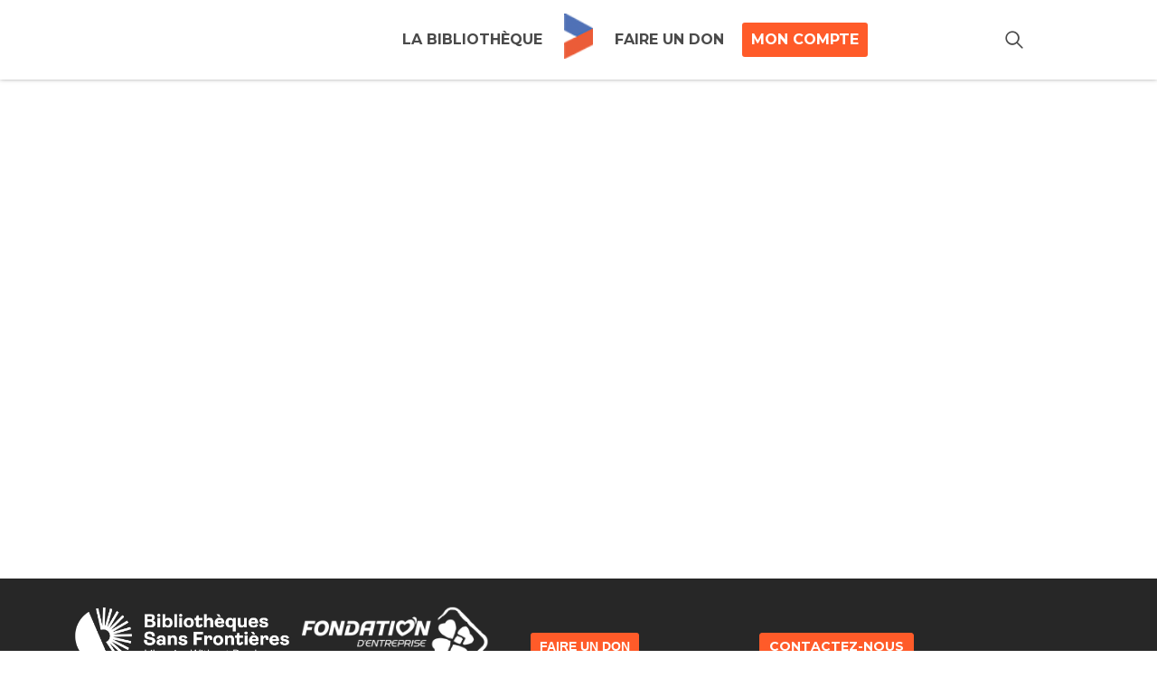

--- FILE ---
content_type: text/html; charset=UTF-8
request_url: https://voyageursdunumerique.org/author/lyhn/
body_size: 12816
content:
<!DOCTYPE html>
<html lang="fr-FR" id="html" prefix="og: https://ogp.me/ns#">
<head>

	<!-- Global site tag (gtag.js) - Google Analytics -->
	<script async src="https://www.googletagmanager.com/gtag/js?id=UA-3217879-1"></script>
	<script>
	  window.dataLayer = window.dataLayer || [];
	  function gtag(){dataLayer.push(arguments);}
	  gtag('js', new Date());

	  //gtag('config', 'UA-126631103-1');
	  gtag('config', 'UA-180565661-1');

	</script>

	<meta charset="UTF-8" />
	<meta http-equiv="X-UA-Compatible" content="IE=10">
	<meta name="viewport" content="width=device-width, initial-scale=1">
	
	<title>Caroline Fohrer - Voyageurs du numérique</title>

	<meta name="title" content="Caroline Fohrer - Voyageurs du numérique"/>
		
		<style>img:is([sizes="auto" i], [sizes^="auto," i]) { contain-intrinsic-size: 3000px 1500px }</style>
	<link rel="alternate" hreflang="fr" href="https://voyageursdunumerique.org/author/lyhn/" />
<link rel="alternate" hreflang="x-default" href="https://voyageursdunumerique.org/author/lyhn/" />

<!-- Optimisation des moteurs de recherche par Rank Math - https://rankmath.com/ -->
<meta name="robots" content="follow, noindex"/>
<meta property="og:locale" content="fr_FR" />
<meta property="og:type" content="profile" />
<meta property="og:title" content="Caroline Fohrer - Voyageurs du numérique" />
<meta property="og:url" content="https://voyageursdunumerique.org/author/lyhn/" />
<meta property="og:site_name" content="Voyageurs du numérique" />
<meta name="twitter:card" content="summary_large_image" />
<meta name="twitter:title" content="Caroline Fohrer - Voyageurs du numérique" />
<meta name="twitter:label1" content="Nom" />
<meta name="twitter:data1" content="Caroline Fohrer" />
<meta name="twitter:label2" content="Articles" />
<meta name="twitter:data2" content="1" />
<script type="application/ld+json" class="rank-math-schema">{"@context":"https://schema.org","@graph":[{"@type":"Person","@id":"https://voyageursdunumerique.org/#person","name":"Voyageurs du num\u00e9rique"},{"@type":"WebSite","@id":"https://voyageursdunumerique.org/#website","url":"https://voyageursdunumerique.org","name":"Voyageurs du num\u00e9rique","publisher":{"@id":"https://voyageursdunumerique.org/#person"},"inLanguage":"fr-FR"},{"@type":"ProfilePage","@id":"https://voyageursdunumerique.org/author/lyhn/#webpage","url":"https://voyageursdunumerique.org/author/lyhn/","name":"Caroline Fohrer - Voyageurs du num\u00e9rique","isPartOf":{"@id":"https://voyageursdunumerique.org/#website"},"inLanguage":"fr-FR"},{"@type":"Person","@id":"https://voyageursdunumerique.org/author/lyhn/","name":"Caroline Fohrer","url":"https://voyageursdunumerique.org/author/lyhn/","image":{"@type":"ImageObject","@id":"https://secure.gravatar.com/avatar/b601500a9a5247bcacb9e9806b292fca?s=96&amp;d=mm&amp;r=g","url":"https://secure.gravatar.com/avatar/b601500a9a5247bcacb9e9806b292fca?s=96&amp;d=mm&amp;r=g","caption":"Caroline Fohrer","inLanguage":"fr-FR"},"mainEntityOfPage":{"@id":"https://voyageursdunumerique.org/author/lyhn/#webpage"}}]}</script>
<!-- /Extension Rank Math WordPress SEO -->

<link rel='dns-prefetch' href='//www.googletagmanager.com' />
<style id='rank-math-toc-block-style-inline-css' type='text/css'>
.wp-block-rank-math-toc-block nav ol{counter-reset:item}.wp-block-rank-math-toc-block nav ol li{display:block}.wp-block-rank-math-toc-block nav ol li:before{content:counters(item, ".") ". ";counter-increment:item}

</style>
<style id='rank-math-rich-snippet-style-inline-css' type='text/css'>
/*!
* Plugin:  Rank Math
* URL: https://rankmath.com/wordpress/plugin/seo-suite/
* Name:  rank-math-review-snippet.css
*/@-webkit-keyframes spin{0%{-webkit-transform:rotate(0deg)}100%{-webkit-transform:rotate(-360deg)}}@keyframes spin{0%{-webkit-transform:rotate(0deg)}100%{-webkit-transform:rotate(-360deg)}}@keyframes bounce{from{-webkit-transform:translateY(0px);transform:translateY(0px)}to{-webkit-transform:translateY(-5px);transform:translateY(-5px)}}@-webkit-keyframes bounce{from{-webkit-transform:translateY(0px);transform:translateY(0px)}to{-webkit-transform:translateY(-5px);transform:translateY(-5px)}}@-webkit-keyframes loading{0%{background-size:20% 50% ,20% 50% ,20% 50%}20%{background-size:20% 20% ,20% 50% ,20% 50%}40%{background-size:20% 100%,20% 20% ,20% 50%}60%{background-size:20% 50% ,20% 100%,20% 20%}80%{background-size:20% 50% ,20% 50% ,20% 100%}100%{background-size:20% 50% ,20% 50% ,20% 50%}}@keyframes loading{0%{background-size:20% 50% ,20% 50% ,20% 50%}20%{background-size:20% 20% ,20% 50% ,20% 50%}40%{background-size:20% 100%,20% 20% ,20% 50%}60%{background-size:20% 50% ,20% 100%,20% 20%}80%{background-size:20% 50% ,20% 50% ,20% 100%}100%{background-size:20% 50% ,20% 50% ,20% 50%}}:root{--rankmath-wp-adminbar-height: 0}#rank-math-rich-snippet-wrapper{overflow:hidden}#rank-math-rich-snippet-wrapper h5.rank-math-title{display:block;font-size:18px;line-height:1.4}#rank-math-rich-snippet-wrapper .rank-math-review-image{float:right;max-width:40%;margin-left:15px}#rank-math-rich-snippet-wrapper .rank-math-review-data{margin-bottom:15px}#rank-math-rich-snippet-wrapper .rank-math-total-wrapper{width:100%;padding:0 0 20px 0;float:left;clear:both;position:relative;-webkit-box-sizing:border-box;box-sizing:border-box}#rank-math-rich-snippet-wrapper .rank-math-total-wrapper .rank-math-total{border:0;display:block;margin:0;width:auto;float:left;text-align:left;padding:0;font-size:24px;line-height:1;font-weight:700;-webkit-box-sizing:border-box;box-sizing:border-box;overflow:hidden}#rank-math-rich-snippet-wrapper .rank-math-total-wrapper .rank-math-review-star{float:left;margin-left:15px;margin-top:5px;position:relative;z-index:99;line-height:1}#rank-math-rich-snippet-wrapper .rank-math-total-wrapper .rank-math-review-star .rank-math-review-result-wrapper{display:inline-block;white-space:nowrap;position:relative;color:#e7e7e7}#rank-math-rich-snippet-wrapper .rank-math-total-wrapper .rank-math-review-star .rank-math-review-result-wrapper .rank-math-review-result{position:absolute;top:0;left:0;overflow:hidden;white-space:nowrap;color:#ffbe01}#rank-math-rich-snippet-wrapper .rank-math-total-wrapper .rank-math-review-star .rank-math-review-result-wrapper i{font-size:18px;-webkit-text-stroke-width:1px;font-style:normal;padding:0 2px;line-height:inherit}#rank-math-rich-snippet-wrapper .rank-math-total-wrapper .rank-math-review-star .rank-math-review-result-wrapper i:before{content:"\2605"}body.rtl #rank-math-rich-snippet-wrapper .rank-math-review-image{float:left;margin-left:0;margin-right:15px}body.rtl #rank-math-rich-snippet-wrapper .rank-math-total-wrapper .rank-math-total{float:right}body.rtl #rank-math-rich-snippet-wrapper .rank-math-total-wrapper .rank-math-review-star{float:right;margin-left:0;margin-right:15px}body.rtl #rank-math-rich-snippet-wrapper .rank-math-total-wrapper .rank-math-review-star .rank-math-review-result{left:auto;right:0}@media screen and (max-width: 480px){#rank-math-rich-snippet-wrapper .rank-math-review-image{display:block;max-width:100%;width:100%;text-align:center;margin-right:0}#rank-math-rich-snippet-wrapper .rank-math-review-data{clear:both}}.clear{clear:both}

</style>
<style id='classic-theme-styles-inline-css' type='text/css'>
/*! This file is auto-generated */
.wp-block-button__link{color:#fff;background-color:#32373c;border-radius:9999px;box-shadow:none;text-decoration:none;padding:calc(.667em + 2px) calc(1.333em + 2px);font-size:1.125em}.wp-block-file__button{background:#32373c;color:#fff;text-decoration:none}
</style>
<style id='global-styles-inline-css' type='text/css'>
:root{--wp--preset--aspect-ratio--square: 1;--wp--preset--aspect-ratio--4-3: 4/3;--wp--preset--aspect-ratio--3-4: 3/4;--wp--preset--aspect-ratio--3-2: 3/2;--wp--preset--aspect-ratio--2-3: 2/3;--wp--preset--aspect-ratio--16-9: 16/9;--wp--preset--aspect-ratio--9-16: 9/16;--wp--preset--color--black: #000000;--wp--preset--color--cyan-bluish-gray: #abb8c3;--wp--preset--color--white: #ffffff;--wp--preset--color--pale-pink: #f78da7;--wp--preset--color--vivid-red: #cf2e2e;--wp--preset--color--luminous-vivid-orange: #ff6900;--wp--preset--color--luminous-vivid-amber: #fcb900;--wp--preset--color--light-green-cyan: #7bdcb5;--wp--preset--color--vivid-green-cyan: #00d084;--wp--preset--color--pale-cyan-blue: #8ed1fc;--wp--preset--color--vivid-cyan-blue: #0693e3;--wp--preset--color--vivid-purple: #9b51e0;--wp--preset--gradient--vivid-cyan-blue-to-vivid-purple: linear-gradient(135deg,rgba(6,147,227,1) 0%,rgb(155,81,224) 100%);--wp--preset--gradient--light-green-cyan-to-vivid-green-cyan: linear-gradient(135deg,rgb(122,220,180) 0%,rgb(0,208,130) 100%);--wp--preset--gradient--luminous-vivid-amber-to-luminous-vivid-orange: linear-gradient(135deg,rgba(252,185,0,1) 0%,rgba(255,105,0,1) 100%);--wp--preset--gradient--luminous-vivid-orange-to-vivid-red: linear-gradient(135deg,rgba(255,105,0,1) 0%,rgb(207,46,46) 100%);--wp--preset--gradient--very-light-gray-to-cyan-bluish-gray: linear-gradient(135deg,rgb(238,238,238) 0%,rgb(169,184,195) 100%);--wp--preset--gradient--cool-to-warm-spectrum: linear-gradient(135deg,rgb(74,234,220) 0%,rgb(151,120,209) 20%,rgb(207,42,186) 40%,rgb(238,44,130) 60%,rgb(251,105,98) 80%,rgb(254,248,76) 100%);--wp--preset--gradient--blush-light-purple: linear-gradient(135deg,rgb(255,206,236) 0%,rgb(152,150,240) 100%);--wp--preset--gradient--blush-bordeaux: linear-gradient(135deg,rgb(254,205,165) 0%,rgb(254,45,45) 50%,rgb(107,0,62) 100%);--wp--preset--gradient--luminous-dusk: linear-gradient(135deg,rgb(255,203,112) 0%,rgb(199,81,192) 50%,rgb(65,88,208) 100%);--wp--preset--gradient--pale-ocean: linear-gradient(135deg,rgb(255,245,203) 0%,rgb(182,227,212) 50%,rgb(51,167,181) 100%);--wp--preset--gradient--electric-grass: linear-gradient(135deg,rgb(202,248,128) 0%,rgb(113,206,126) 100%);--wp--preset--gradient--midnight: linear-gradient(135deg,rgb(2,3,129) 0%,rgb(40,116,252) 100%);--wp--preset--font-size--small: 13px;--wp--preset--font-size--medium: 20px;--wp--preset--font-size--large: 36px;--wp--preset--font-size--x-large: 42px;--wp--preset--spacing--20: 0.44rem;--wp--preset--spacing--30: 0.67rem;--wp--preset--spacing--40: 1rem;--wp--preset--spacing--50: 1.5rem;--wp--preset--spacing--60: 2.25rem;--wp--preset--spacing--70: 3.38rem;--wp--preset--spacing--80: 5.06rem;--wp--preset--shadow--natural: 6px 6px 9px rgba(0, 0, 0, 0.2);--wp--preset--shadow--deep: 12px 12px 50px rgba(0, 0, 0, 0.4);--wp--preset--shadow--sharp: 6px 6px 0px rgba(0, 0, 0, 0.2);--wp--preset--shadow--outlined: 6px 6px 0px -3px rgba(255, 255, 255, 1), 6px 6px rgba(0, 0, 0, 1);--wp--preset--shadow--crisp: 6px 6px 0px rgba(0, 0, 0, 1);}:where(.is-layout-flex){gap: 0.5em;}:where(.is-layout-grid){gap: 0.5em;}body .is-layout-flex{display: flex;}.is-layout-flex{flex-wrap: wrap;align-items: center;}.is-layout-flex > :is(*, div){margin: 0;}body .is-layout-grid{display: grid;}.is-layout-grid > :is(*, div){margin: 0;}:where(.wp-block-columns.is-layout-flex){gap: 2em;}:where(.wp-block-columns.is-layout-grid){gap: 2em;}:where(.wp-block-post-template.is-layout-flex){gap: 1.25em;}:where(.wp-block-post-template.is-layout-grid){gap: 1.25em;}.has-black-color{color: var(--wp--preset--color--black) !important;}.has-cyan-bluish-gray-color{color: var(--wp--preset--color--cyan-bluish-gray) !important;}.has-white-color{color: var(--wp--preset--color--white) !important;}.has-pale-pink-color{color: var(--wp--preset--color--pale-pink) !important;}.has-vivid-red-color{color: var(--wp--preset--color--vivid-red) !important;}.has-luminous-vivid-orange-color{color: var(--wp--preset--color--luminous-vivid-orange) !important;}.has-luminous-vivid-amber-color{color: var(--wp--preset--color--luminous-vivid-amber) !important;}.has-light-green-cyan-color{color: var(--wp--preset--color--light-green-cyan) !important;}.has-vivid-green-cyan-color{color: var(--wp--preset--color--vivid-green-cyan) !important;}.has-pale-cyan-blue-color{color: var(--wp--preset--color--pale-cyan-blue) !important;}.has-vivid-cyan-blue-color{color: var(--wp--preset--color--vivid-cyan-blue) !important;}.has-vivid-purple-color{color: var(--wp--preset--color--vivid-purple) !important;}.has-black-background-color{background-color: var(--wp--preset--color--black) !important;}.has-cyan-bluish-gray-background-color{background-color: var(--wp--preset--color--cyan-bluish-gray) !important;}.has-white-background-color{background-color: var(--wp--preset--color--white) !important;}.has-pale-pink-background-color{background-color: var(--wp--preset--color--pale-pink) !important;}.has-vivid-red-background-color{background-color: var(--wp--preset--color--vivid-red) !important;}.has-luminous-vivid-orange-background-color{background-color: var(--wp--preset--color--luminous-vivid-orange) !important;}.has-luminous-vivid-amber-background-color{background-color: var(--wp--preset--color--luminous-vivid-amber) !important;}.has-light-green-cyan-background-color{background-color: var(--wp--preset--color--light-green-cyan) !important;}.has-vivid-green-cyan-background-color{background-color: var(--wp--preset--color--vivid-green-cyan) !important;}.has-pale-cyan-blue-background-color{background-color: var(--wp--preset--color--pale-cyan-blue) !important;}.has-vivid-cyan-blue-background-color{background-color: var(--wp--preset--color--vivid-cyan-blue) !important;}.has-vivid-purple-background-color{background-color: var(--wp--preset--color--vivid-purple) !important;}.has-black-border-color{border-color: var(--wp--preset--color--black) !important;}.has-cyan-bluish-gray-border-color{border-color: var(--wp--preset--color--cyan-bluish-gray) !important;}.has-white-border-color{border-color: var(--wp--preset--color--white) !important;}.has-pale-pink-border-color{border-color: var(--wp--preset--color--pale-pink) !important;}.has-vivid-red-border-color{border-color: var(--wp--preset--color--vivid-red) !important;}.has-luminous-vivid-orange-border-color{border-color: var(--wp--preset--color--luminous-vivid-orange) !important;}.has-luminous-vivid-amber-border-color{border-color: var(--wp--preset--color--luminous-vivid-amber) !important;}.has-light-green-cyan-border-color{border-color: var(--wp--preset--color--light-green-cyan) !important;}.has-vivid-green-cyan-border-color{border-color: var(--wp--preset--color--vivid-green-cyan) !important;}.has-pale-cyan-blue-border-color{border-color: var(--wp--preset--color--pale-cyan-blue) !important;}.has-vivid-cyan-blue-border-color{border-color: var(--wp--preset--color--vivid-cyan-blue) !important;}.has-vivid-purple-border-color{border-color: var(--wp--preset--color--vivid-purple) !important;}.has-vivid-cyan-blue-to-vivid-purple-gradient-background{background: var(--wp--preset--gradient--vivid-cyan-blue-to-vivid-purple) !important;}.has-light-green-cyan-to-vivid-green-cyan-gradient-background{background: var(--wp--preset--gradient--light-green-cyan-to-vivid-green-cyan) !important;}.has-luminous-vivid-amber-to-luminous-vivid-orange-gradient-background{background: var(--wp--preset--gradient--luminous-vivid-amber-to-luminous-vivid-orange) !important;}.has-luminous-vivid-orange-to-vivid-red-gradient-background{background: var(--wp--preset--gradient--luminous-vivid-orange-to-vivid-red) !important;}.has-very-light-gray-to-cyan-bluish-gray-gradient-background{background: var(--wp--preset--gradient--very-light-gray-to-cyan-bluish-gray) !important;}.has-cool-to-warm-spectrum-gradient-background{background: var(--wp--preset--gradient--cool-to-warm-spectrum) !important;}.has-blush-light-purple-gradient-background{background: var(--wp--preset--gradient--blush-light-purple) !important;}.has-blush-bordeaux-gradient-background{background: var(--wp--preset--gradient--blush-bordeaux) !important;}.has-luminous-dusk-gradient-background{background: var(--wp--preset--gradient--luminous-dusk) !important;}.has-pale-ocean-gradient-background{background: var(--wp--preset--gradient--pale-ocean) !important;}.has-electric-grass-gradient-background{background: var(--wp--preset--gradient--electric-grass) !important;}.has-midnight-gradient-background{background: var(--wp--preset--gradient--midnight) !important;}.has-small-font-size{font-size: var(--wp--preset--font-size--small) !important;}.has-medium-font-size{font-size: var(--wp--preset--font-size--medium) !important;}.has-large-font-size{font-size: var(--wp--preset--font-size--large) !important;}.has-x-large-font-size{font-size: var(--wp--preset--font-size--x-large) !important;}
:where(.wp-block-post-template.is-layout-flex){gap: 1.25em;}:where(.wp-block-post-template.is-layout-grid){gap: 1.25em;}
:where(.wp-block-columns.is-layout-flex){gap: 2em;}:where(.wp-block-columns.is-layout-grid){gap: 2em;}
:root :where(.wp-block-pullquote){font-size: 1.5em;line-height: 1.6;}
</style>
<link rel='stylesheet' id='spacexchimp_p010-frontend-css-css' href='https://voyageursdunumerique.org/wp-content/plugins/my-syntax-highlighter/inc/css/frontend.css' type='text/css' media='all' />
<style id='spacexchimp_p010-frontend-css-inline-css' type='text/css'>

                        .CodeMirror {
                            height: 300px !important;
                        }
                      
</style>
<link rel='stylesheet' id='wpml-legacy-dropdown-0-css' href='https://voyageursdunumerique.org/wp-content/plugins/sitepress-multilingual-cms/templates/language-switchers/legacy-dropdown/style.min.css' type='text/css' media='all' />
<link rel='stylesheet' id='arve-css' href='https://voyageursdunumerique.org/wp-content/plugins/advanced-responsive-video-embedder/build/main.css' type='text/css' media='all' />
<link rel='stylesheet' id='theme-style-css' href='https://voyageursdunumerique.org/wp-content/themes/voyageurs-du-numerique/assets/css/main.min.css' type='text/css' media='all' />
<style id='akismet-widget-style-inline-css' type='text/css'>

			.a-stats {
				--akismet-color-mid-green: #357b49;
				--akismet-color-white: #fff;
				--akismet-color-light-grey: #f6f7f7;

				max-width: 350px;
				width: auto;
			}

			.a-stats * {
				all: unset;
				box-sizing: border-box;
			}

			.a-stats strong {
				font-weight: 600;
			}

			.a-stats a.a-stats__link,
			.a-stats a.a-stats__link:visited,
			.a-stats a.a-stats__link:active {
				background: var(--akismet-color-mid-green);
				border: none;
				box-shadow: none;
				border-radius: 8px;
				color: var(--akismet-color-white);
				cursor: pointer;
				display: block;
				font-family: -apple-system, BlinkMacSystemFont, 'Segoe UI', 'Roboto', 'Oxygen-Sans', 'Ubuntu', 'Cantarell', 'Helvetica Neue', sans-serif;
				font-weight: 500;
				padding: 12px;
				text-align: center;
				text-decoration: none;
				transition: all 0.2s ease;
			}

			/* Extra specificity to deal with TwentyTwentyOne focus style */
			.widget .a-stats a.a-stats__link:focus {
				background: var(--akismet-color-mid-green);
				color: var(--akismet-color-white);
				text-decoration: none;
			}

			.a-stats a.a-stats__link:hover {
				filter: brightness(110%);
				box-shadow: 0 4px 12px rgba(0, 0, 0, 0.06), 0 0 2px rgba(0, 0, 0, 0.16);
			}

			.a-stats .count {
				color: var(--akismet-color-white);
				display: block;
				font-size: 1.5em;
				line-height: 1.4;
				padding: 0 13px;
				white-space: nowrap;
			}
		
</style>
<link rel='stylesheet' id='popup-maker-site-css' href='https://voyageursdunumerique.org/wp-content/plugins/popup-maker/assets/css/pum-site.min.css' type='text/css' media='all' />
<style id='popup-maker-site-inline-css' type='text/css'>
/* Popup Google Fonts */
@import url('//fonts.googleapis.com/css?family=Montserrat|Acme');

/* Popup Theme 25145: Fiches */
.pum-theme-25145, .pum-theme-fiches { background-color: rgba( 255, 255, 255, 1.00 ) } 
.pum-theme-25145 .pum-container, .pum-theme-fiches .pum-container { padding: 20px; border-radius: 25px; border: 1px none #000000; box-shadow: 5px 6px 12px 0px rgba( 2, 2, 2, 0.47 ); background-color: rgba( 220, 220, 220, 1.00 ) } 
.pum-theme-25145 .pum-title, .pum-theme-fiches .pum-title { color: #000000; text-align: center; text-shadow: 0px 0px 0px rgba( 2, 2, 2, 0.23 ); font-family: inherit; font-weight: 400; font-size: 28px; line-height: 36px } 
.pum-theme-25145 .pum-content, .pum-theme-fiches .pum-content { color: #000000; font-family: inherit; font-weight: 400 } 
.pum-theme-25145 .pum-content + .pum-close, .pum-theme-fiches .pum-content + .pum-close { position: absolute; height: auto; width: auto; left: auto; right: 0px; bottom: auto; top: 0px; padding: 11px; color: #ffffff; font-family: inherit; font-weight: 400; font-size: 12px; line-height: 36px; border: 1px none #ffffff; border-radius: 1px; box-shadow: 1px 1px 3px 0px rgba( 2, 2, 2, 0.23 ); text-shadow: 0px 0px 0px rgba( 0, 0, 0, 0.23 ); background-color: rgba( 255, 91, 41, 1.00 ) } 

/* Popup Theme 21981: Contenu uniquement. Pour l’utilisation avec les constructeurs de page ou l’éditeur de bloc. */
.pum-theme-21981, .pum-theme-content-only { background-color: rgba( 0, 0, 0, 0.70 ) } 
.pum-theme-21981 .pum-container, .pum-theme-content-only .pum-container { padding: 0px; border-radius: 0px; border: 1px none #000000; box-shadow: 0px 0px 0px 0px rgba( 2, 2, 2, 0.00 ) } 
.pum-theme-21981 .pum-title, .pum-theme-content-only .pum-title { color: #000000; text-align: left; text-shadow: 0px 0px 0px rgba( 2, 2, 2, 0.23 ); font-family: inherit; font-weight: 400; font-size: 32px; line-height: 36px } 
.pum-theme-21981 .pum-content, .pum-theme-content-only .pum-content { color: #8c8c8c; font-family: inherit; font-weight: 400 } 
.pum-theme-21981 .pum-content + .pum-close, .pum-theme-content-only .pum-content + .pum-close { position: absolute; height: 18px; width: 18px; left: auto; right: 7px; bottom: auto; top: 7px; padding: 0px; color: #000000; font-family: inherit; font-weight: 700; font-size: 20px; line-height: 20px; border: 1px none #ffffff; border-radius: 15px; box-shadow: 0px 0px 0px 0px rgba( 2, 2, 2, 0.00 ); text-shadow: 0px 0px 0px rgba( 0, 0, 0, 0.00 ); background-color: rgba( 255, 255, 255, 0.00 ) } 

/* Popup Theme 21982: Contenu uniquement. Pour l’utilisation avec les constructeurs de page ou l’éditeur de bloc. */
.pum-theme-21982, .pum-theme-content-only { background-color: rgba( 0, 0, 0, 0.70 ) } 
.pum-theme-21982 .pum-container, .pum-theme-content-only .pum-container { padding: 0px; border-radius: 0px; border: 1px none #000000; box-shadow: 0px 0px 0px 0px rgba( 2, 2, 2, 0.00 ) } 
.pum-theme-21982 .pum-title, .pum-theme-content-only .pum-title { color: #000000; text-align: left; text-shadow: 0px 0px 0px rgba( 2, 2, 2, 0.23 ); font-family: inherit; font-weight: 400; font-size: 32px; line-height: 36px } 
.pum-theme-21982 .pum-content, .pum-theme-content-only .pum-content { color: #8c8c8c; font-family: inherit; font-weight: 400 } 
.pum-theme-21982 .pum-content + .pum-close, .pum-theme-content-only .pum-content + .pum-close { position: absolute; height: 18px; width: 18px; left: auto; right: 7px; bottom: auto; top: 7px; padding: 0px; color: #000000; font-family: inherit; font-weight: 700; font-size: 20px; line-height: 20px; border: 1px none #ffffff; border-radius: 15px; box-shadow: 0px 0px 0px 0px rgba( 2, 2, 2, 0.00 ); text-shadow: 0px 0px 0px rgba( 0, 0, 0, 0.00 ); background-color: rgba( 255, 255, 255, 0.00 ) } 

/* Popup Theme 21483: Floating Bar - Soft Blue */
.pum-theme-21483, .pum-theme-floating-bar { background-color: rgba( 255, 255, 255, 0.00 ) } 
.pum-theme-21483 .pum-container, .pum-theme-floating-bar .pum-container { padding: 8px; border-radius: 0px; border: 1px none #000000; box-shadow: 1px 1px 3px 0px rgba( 2, 2, 2, 0.23 ); background-color: rgba( 238, 246, 252, 1.00 ) } 
.pum-theme-21483 .pum-title, .pum-theme-floating-bar .pum-title { color: #505050; text-align: left; text-shadow: 0px 0px 0px rgba( 2, 2, 2, 0.23 ); font-family: inherit; font-weight: 400; font-size: 32px; line-height: 36px } 
.pum-theme-21483 .pum-content, .pum-theme-floating-bar .pum-content { color: #505050; font-family: inherit; font-weight: 400 } 
.pum-theme-21483 .pum-content + .pum-close, .pum-theme-floating-bar .pum-content + .pum-close { position: absolute; height: 18px; width: 18px; left: auto; right: 5px; bottom: auto; top: 50%; padding: 0px; color: #505050; font-family: Sans-Serif; font-weight: 700; font-size: 15px; line-height: 18px; border: 1px solid #505050; border-radius: 15px; box-shadow: 0px 0px 0px 0px rgba( 2, 2, 2, 0.00 ); text-shadow: 0px 0px 0px rgba( 0, 0, 0, 0.00 ); background-color: rgba( 255, 255, 255, 0.00 ); transform: translate(0, -50%) } 

/* Popup Theme 124: Default Theme */
.pum-theme-124, .pum-theme-default-theme { background-color: rgba( 255, 255, 255, 1.00 ) } 
.pum-theme-124 .pum-container, .pum-theme-default-theme .pum-container { padding: 18px; border-radius: 0px; border: 1px none #000000; box-shadow: 1px 1px 3px 0px rgba( 2, 2, 2, 0.23 ); background-color: rgba( 249, 249, 249, 1.00 ) } 
.pum-theme-124 .pum-title, .pum-theme-default-theme .pum-title { color: #000000; text-align: left; text-shadow: 0px 0px 0px rgba( 2, 2, 2, 0.23 ); font-family: inherit; font-weight: inherit; font-size: 32px; font-style: normal; line-height: 36px } 
.pum-theme-124 .pum-content, .pum-theme-default-theme .pum-content { color: #8c8c8c; font-family: inherit; font-weight: inherit; font-style: normal } 
.pum-theme-124 .pum-content + .pum-close, .pum-theme-default-theme .pum-content + .pum-close { position: absolute; height: auto; width: auto; left: auto; right: 0px; bottom: auto; top: 0px; padding: 8px; color: #ffffff; font-family: inherit; font-weight: inherit; font-size: 12px; font-style: normal; line-height: 14px; border: 1px none #ffffff; border-radius: 0px; box-shadow: 0px 0px 0px 0px rgba( 2, 2, 2, 0.23 ); text-shadow: 0px 0px 0px rgba( 0, 0, 0, 0.23 ); background-color: rgba( 0, 183, 205, 1.00 ) } 

/* Popup Theme 125: Light Box */
.pum-theme-125, .pum-theme-lightbox { background-color: rgba( 0, 0, 0, 0.60 ) } 
.pum-theme-125 .pum-container, .pum-theme-lightbox .pum-container { padding: 18px; border-radius: 3px; border: 8px solid #000000; box-shadow: 0px 0px 30px 0px rgba( 2, 2, 2, 1.00 ); background-color: rgba( 255, 255, 255, 1.00 ) } 
.pum-theme-125 .pum-title, .pum-theme-lightbox .pum-title { color: #000000; text-align: left; text-shadow: 0px 0px 0px rgba( 2, 2, 2, 0.23 ); font-family: inherit; font-size: 32px; line-height: 36px } 
.pum-theme-125 .pum-content, .pum-theme-lightbox .pum-content { color: #000000; font-family: inherit } 
.pum-theme-125 .pum-content + .pum-close, .pum-theme-lightbox .pum-content + .pum-close { position: absolute; height: 30px; width: 30px; left: auto; right: -24px; bottom: auto; top: -24px; padding: 0px; color: #ffffff; font-family: inherit; font-size: 24px; line-height: 26px; border: 2px solid #ffffff; border-radius: 30px; box-shadow: 0px 0px 15px 1px rgba( 2, 2, 2, 0.75 ); text-shadow: 0px 0px 0px rgba( 0, 0, 0, 0.23 ); background-color: rgba( 0, 0, 0, 1.00 ) } 

/* Popup Theme 126: Enterprise Blue */
.pum-theme-126, .pum-theme-enterprise-blue { background-color: rgba( 0, 0, 0, 0.70 ) } 
.pum-theme-126 .pum-container, .pum-theme-enterprise-blue .pum-container { padding: 28px; border-radius: 5px; border: 1px none #000000; box-shadow: 0px 10px 25px 4px rgba( 2, 2, 2, 0.50 ); background-color: rgba( 255, 255, 255, 1.00 ) } 
.pum-theme-126 .pum-title, .pum-theme-enterprise-blue .pum-title { color: #315b7c; text-align: left; text-shadow: 0px 0px 0px rgba( 2, 2, 2, 0.23 ); font-family: inherit; font-size: 34px; line-height: 36px } 
.pum-theme-126 .pum-content, .pum-theme-enterprise-blue .pum-content { color: #2d2d2d; font-family: inherit } 
.pum-theme-126 .pum-content + .pum-close, .pum-theme-enterprise-blue .pum-content + .pum-close { position: absolute; height: 28px; width: 28px; left: auto; right: 8px; bottom: auto; top: 8px; padding: 4px; color: #ffffff; font-family: inherit; font-size: 20px; line-height: 20px; border: 1px none #ffffff; border-radius: 42px; box-shadow: 0px 0px 0px 0px rgba( 2, 2, 2, 0.23 ); text-shadow: 0px 0px 0px rgba( 0, 0, 0, 0.23 ); background-color: rgba( 49, 91, 124, 1.00 ) } 

/* Popup Theme 127: Hello Box */
.pum-theme-127, .pum-theme-hello-box { background-color: rgba( 0, 0, 0, 0.75 ) } 
.pum-theme-127 .pum-container, .pum-theme-hello-box .pum-container { padding: 30px; border-radius: 80px; border: 14px solid #81d742; box-shadow: 0px 0px 0px 0px rgba( 2, 2, 2, 0.00 ); background-color: rgba( 255, 255, 255, 1.00 ) } 
.pum-theme-127 .pum-title, .pum-theme-hello-box .pum-title { color: #2d2d2d; text-align: left; text-shadow: 0px 0px 0px rgba( 2, 2, 2, 0.23 ); font-family: Montserrat; font-size: 32px; line-height: 36px } 
.pum-theme-127 .pum-content, .pum-theme-hello-box .pum-content { color: #2d2d2d; font-family: inherit } 
.pum-theme-127 .pum-content + .pum-close, .pum-theme-hello-box .pum-content + .pum-close { position: absolute; height: auto; width: auto; left: auto; right: -30px; bottom: auto; top: -30px; padding: 0px; color: #2d2d2d; font-family: inherit; font-size: 32px; line-height: 28px; border: 1px none #ffffff; border-radius: 28px; box-shadow: 0px 0px 0px 0px rgba( 2, 2, 2, 0.23 ); text-shadow: 0px 0px 0px rgba( 0, 0, 0, 0.23 ); background-color: rgba( 255, 255, 255, 1.00 ) } 

/* Popup Theme 128: Cutting Edge */
.pum-theme-128, .pum-theme-cutting-edge { background-color: rgba( 0, 0, 0, 0.50 ) } 
.pum-theme-128 .pum-container, .pum-theme-cutting-edge .pum-container { padding: 18px; border-radius: 0px; border: 1px none #000000; box-shadow: 0px 10px 25px 0px rgba( 2, 2, 2, 0.50 ); background-color: rgba( 30, 115, 190, 1.00 ) } 
.pum-theme-128 .pum-title, .pum-theme-cutting-edge .pum-title { color: #ffffff; text-align: left; text-shadow: 0px 0px 0px rgba( 2, 2, 2, 0.23 ); font-family: Sans-Serif; font-size: 26px; line-height: 28px } 
.pum-theme-128 .pum-content, .pum-theme-cutting-edge .pum-content { color: #ffffff; font-family: inherit } 
.pum-theme-128 .pum-content + .pum-close, .pum-theme-cutting-edge .pum-content + .pum-close { position: absolute; height: 24px; width: 24px; left: auto; right: 0px; bottom: auto; top: 0px; padding: 0px; color: #1e73be; font-family: inherit; font-size: 32px; line-height: 24px; border: 1px none #ffffff; border-radius: 0px; box-shadow: -1px 1px 1px 0px rgba( 2, 2, 2, 0.10 ); text-shadow: -1px 1px 1px rgba( 0, 0, 0, 0.10 ); background-color: rgba( 238, 238, 34, 1.00 ) } 

/* Popup Theme 129: Framed Border */
.pum-theme-129, .pum-theme-framed-border { background-color: rgba( 255, 255, 255, 0.50 ) } 
.pum-theme-129 .pum-container, .pum-theme-framed-border .pum-container { padding: 18px; border-radius: 0px; border: 20px outset #dd3333; box-shadow: 1px 1px 3px 0px rgba( 2, 2, 2, 0.97 ) inset; background-color: rgba( 255, 251, 239, 1.00 ) } 
.pum-theme-129 .pum-title, .pum-theme-framed-border .pum-title { color: #000000; text-align: left; text-shadow: 0px 0px 0px rgba( 2, 2, 2, 0.23 ); font-family: inherit; font-size: 32px; line-height: 36px } 
.pum-theme-129 .pum-content, .pum-theme-framed-border .pum-content { color: #2d2d2d; font-family: inherit } 
.pum-theme-129 .pum-content + .pum-close, .pum-theme-framed-border .pum-content + .pum-close { position: absolute; height: 20px; width: 20px; left: auto; right: -20px; bottom: auto; top: -20px; padding: 0px; color: #ffffff; font-family: Acme; font-size: 20px; line-height: 20px; border: 1px none #ffffff; border-radius: 0px; box-shadow: 0px 0px 0px 0px rgba( 2, 2, 2, 0.23 ); text-shadow: 0px 0px 0px rgba( 0, 0, 0, 0.23 ); background-color: rgba( 0, 0, 0, 0.55 ) } 

#pum-25204 {z-index: 1999999999}
#pum-25135 {z-index: 1999999999}
#pum-25144 {z-index: 1999999999}
#pum-25143 {z-index: 1999999999}
#pum-24487 {z-index: 1999999999}
#pum-24478 {z-index: 1999999999}

</style>
<script type="text/javascript" src="https://voyageursdunumerique.org/wp-includes/js/jquery/jquery.min.js" id="jquery-core-js"></script>
<script type="text/javascript" src="https://voyageursdunumerique.org/wp-content/plugins/sitepress-multilingual-cms/templates/language-switchers/legacy-dropdown/script.min.js" id="wpml-legacy-dropdown-0-js"></script>

<!-- Extrait de code de la balise Google (gtag.js) ajouté par Site Kit -->

<!-- Extrait Google Analytics ajouté par Site Kit -->
<script type="text/javascript" src="https://www.googletagmanager.com/gtag/js?id=GT-PHP3VXG" id="google_gtagjs-js" async></script>
<script type="text/javascript" id="google_gtagjs-js-after">
/* <![CDATA[ */
window.dataLayer = window.dataLayer || [];function gtag(){dataLayer.push(arguments);}
gtag("set","linker",{"domains":["voyageursdunumerique.org"]});
gtag("js", new Date());
gtag("set", "developer_id.dZTNiMT", true);
gtag("config", "GT-PHP3VXG");
/* ]]> */
</script>

<!-- Extrait de code de la balise Google de fin (gtag.js) ajouté par Site Kit -->
<script src='https://voyageursdunumerique.org/?dm=6acd2d258ea4c4763304b696eeda7e4b&amp;action=load&amp;blogid=1&amp;siteid=1&amp;t=1000163149&amp;back=https%3A%2F%2Fvoyageursdunumerique.org%2Fauthor%2Flyhn%2F' type='text/javascript'></script><meta name="generator" content="WPML ver:4.7.0 stt:1,4;" />
<meta name="generator" content="Site Kit by Google 1.146.0" />	<script type="text/javascript">
    	wp_club_URL = {"base_url":"https:\/\/voyageursdunumerique.org"};
	</script>
    	<script type="text/javascript">
    	wp_fiches_pdf_URL = {"base_url":"https:\/\/voyageursdunumerique.org"};
	</script>
    	<script type="text/javascript">
    	wp_like_URL = {"base_url":"https:\/\/voyageursdunumerique.org"};
	</script>
            <style type="text/css">

            a {
                font-size: 16px;
            }
            p {
                font-size: 16px;
            }
            span {
                font-size: 16px;
            }

            .main button.pum-trigger.popmake-25135 {
                display: none;
            }
            .wrapper_popupmaker_topright {
                border-color: #FF5B29; 
                position: relative; 
                border-left: 40px solid #FF5B29; 
                padding-left: 15px; 
                display: inline-block;
            }
              
                .wrapper_popupmaker_topright h3 {
                    font-size: 1.2rem;
                    color: white; 
                    position: absolute;
                    bottom: 47%; 
                    left: 0;
                    margin-left: -140px;
                    transform: rotate(270deg);
                }

                .content_popupmaker_topright a strong {
                    color: #000000 !important;
                } 

            .container.objective_wrapper_1 {
                display: flex;
                font-family: "Montserrat",sans-serif;
            }
            .container.objective_wrapper_2 {
                display: flex;
                font-family: "Montserrat",sans-serif;
            }
            .container.objective_wrapper_3 {
                display: flex;
                font-family: "Montserrat",sans-serif;
            }

            .maintenance{
                text-align: center;
                background-color: #FF5B29;
                padding: 5px;
                color: #ffffff;
                font-size: 14pt;
                font-family: Montserrat;
            }

            .button_title_link {
                font-size: 14px;
                text-transform: uppercase;
                font-family: "Montserrat",sans-serif;
                color: #000000;
                display: inline-block;
                /*  background: #ff5b29;*/
                font-weight: 700;
                cursor: pointer;
                margin-bottom: 15px;
                border-radius: 15px;
                border: 1px solid #ff5b29;
                padding: 5px 15px;
                -webkit-transition: 200ms linear all;
                transition: 200ms linear all;
                margin-right: 10px;
            }

            div.bloc-contact div.reseaux div a {
                color: #DDD; 
                font-size: 16px;
                font-weight: 400;
            }

            .arrow {
                position: absolute;
                top: 110%;
                left: 50%;
                transform: translate(-50%, -50%);
                transform: rotate(0deg);
                cursor: pointer;
            }

            .arrow span {
                display: block;
                width: 1.5vw;
                height: 1.5vw;
                border-bottom: 5px solid white;
                border-right: 5px solid white;
                transform: rotate(45deg);
                margin: -10px;
                animation: animate 2s infinite;
            }

            .arrow span:nth-child(2) {
                animation-delay: -0.2s;
            }

            .arrow span:nth-child(3) {
                animation-delay: -0.4s;
            }

            @keyframes animate {
                0% {
                    opacity: 0;
                    transform: rotate(45deg) translate(-20px, -20px);
                }
                50% {
                    opacity: 1;
                }
                100% {
                    opacity: 0;
                    transform: rotate(45deg) translate(20px, 20px);
                }
            }

            div.objective_wrapper_1 h3.title_objectives strong {
                font-size: 20px;
                color: #FF5B29;
                font-family: "Montserrat",sans-serif;
            } 
            div.objective_wrapper_1 p.subtitle_objectives strong {
                color: #596bb7; 
                font-family: "Montserrat",sans-serif;
            }
            div.objective_wrapper_1 p.subtitle_objectives {
                margin-top: 15px;
            }
            div.objective_wrapper_1 .right_content {
                color: #596bb7; 
                font-family: "Montserrat",sans-serif;
                font-weight: 500;
            }

            div.objective_wrapper_2 h3.title_objectives strong {
                font-size: 20px;
                color: #FF5B29;
                font-family: "Montserrat",sans-serif;
            } 
            div.objective_wrapper_2 p.subtitle_objectives strong {
                color: #596bb7; 
                font-family: "Montserrat",sans-serif;
            }
            div.objective_wrapper_2 p.subtitle_objectives {
                margin-top: 15px;
            }
            div.objective_wrapper_2 .right_content {
                color: #596bb7; 
                font-family: "Montserrat",sans-serif;
                font-weight: 500;
            }

            div.objective_wrapper_3 h3.title_objectives strong {
                font-size: 20px;
                color: #FF5B29;
                font-family: "Montserrat",sans-serif;
            } 
            div.objective_wrapper_3 p.subtitle_objectives strong {
                color: #596bb7; 
                font-family: "Montserrat",sans-serif;
            }
            div.objective_wrapper_3 p.subtitle_objectives {
                margin-top: 15px;
            }
            div.objective_wrapper_3 .right_content {
                color: #596bb7; 
                font-family: "Montserrat",sans-serif;
                font-weight: 500;
            }

            h3.title_objectives:after {
                width: 6%;
                content: "";
                position: absolute;
                border: 1px solid #FF5B29;
                display: block;
                height: 0.2em; 
                background: #FF5B29;
            } 


            div.objective_wrapper_2 h3.title_objectives strong {
                font-size: 20px;
                color: #FF5B29;
            }
            div.objective_wrapper_3 h3.title_objectives strong {
                font-size: 20px;
                color: #FF5B29;
            }

             

            #objective_wrapper_result .box_article .texte {
                font-size: 14px;
            }
            #objective_wrapper_result2 .box_article .texte {
                font-size: 14px;
            }
            #objective_wrapper_result3 .box_article .texte {
                font-size: 14px;
            }

            #focus_section .content>h2::after {
                background: white;
            }
 
            #focus_section .button_focus {
/*                margin-bottom: 10px;*/
                color:#fff;
                background: #26477F;
                border-color: #26477F;
                font-size: 12px !important;
                padding: 10px !important;
            }
 
            @media screen and (max-width: 1366px) and (min-width: 1366px) { 
                div#popmake-25135 {
                    width: 30% !important;
                    height: auto !important;
                    top: 288px !important;
                    left: 935px !important;  
                }

            }
            @media screen and (max-width: 1265px) and (min-width: 1241px) {  
                div#popmake-25135 {
                    width: 21% !important;
                    height: auto !important;
                    top: 311px !important;
                    left: 990px !important;  
                }

            }
            @media screen and (max-width: 1240px) and (min-width: 1025px) {  
                div#popmake-25135 {
                    width: 30% !important;
                    height: auto !important;
                    top: 20% !important;
                    left: 856px !important;  
                }

            }  
            @media screen and (max-width: 1024px) and (min-width: 801px) {
                #objective_wrapper_result .box_article .texte {
                    font-size: 8px;
                }
                #objective_wrapper_result2 .box_article .texte {
                    font-size: 8px;
                }
                #objective_wrapper_result3 .box_article .texte {
                    font-size: 8px;
                }
                .box_article .texte {
                    font-size: 11px;
                }
                
                div#popmake-25135 {
                    width: 30% !important;
                    height: auto !important;
                    top: 279px !important;
                    left: 690px !important;
                }

            }
            @media only screen and (max-width: 800px) {
                #objective_wrapper_result .box_article .texte {
                    font-size: 11px;
                }
                #objective_wrapper_result2 .box_article .texte {
                    font-size: 11px;
                }
                #objective_wrapper_result3 .box_article .texte {
                    font-size: 11px;
                }
                .box_article .texte {
                    font-size: 11px;
                }

                div#popmake-25135 {
                    width: 40% !important;
                    height: auto !important;
                    top: 129px !important;
                    left: 453px !important;
                }

            }
            @media only screen and (max-width: 768px) {
                #objective_wrapper_result .box_article .texte {
                    font-size: 14px;
                }
                #objective_wrapper_result2 .box_article .texte {
                    font-size: 14px;
                }
                #objective_wrapper_result3 .box_article .texte {
                    font-size: 14px;
                }
                .box_article .texte {
                    font-size: 14px;
                }

                div#popmake-25135 {
                    width: 40% !important;
                    height: auto !important;
                    top: 159px !important;
                    left: 440px !important;
                }

            }
            @media only screen and (max-width: 600px) {
                #objective_wrapper_result .box_article .texte {
                    font-size: 14px;
                }
                #objective_wrapper_result2 .box_article .texte {
                    font-size: 14px;
                }
                #objective_wrapper_result3 .box_article .texte {
                    font-size: 14px;
                }
                .box_article .texte {
                    font-size: 16px;
                }

                div#popmake-25135 {
                    width: 44% !important;
                    height: auto !important;
                    top: 159px !important;
                    left: 310px !important;
                }

            }

            @media only screen and (max-width: 414px){
                div#popmake-25135 {
                    width: 90% !important;
                    height: auto !important;
                    top: 80px !important;
                    left: 40px !important;
                }
            }   

            @media only screen and (max-width: 384px){ 
                div#popmake-25135 {
                    width: 90% !important;
                    height: auto !important;
                    top: 80px !important;
                    left: 15px !important;
                }
            }
             
        </style>
    <meta name="google-site-verification" content="fpG1MHX8Z_kFkxUJABmAvn_Jn1o4BGAyxmqwpko0kH8"><meta name="generator" content="Elementor 3.27.3; features: e_font_icon_svg, additional_custom_breakpoints; settings: css_print_method-external, google_font-enabled, font_display-swap">
			<style>
				.e-con.e-parent:nth-of-type(n+4):not(.e-lazyloaded):not(.e-no-lazyload),
				.e-con.e-parent:nth-of-type(n+4):not(.e-lazyloaded):not(.e-no-lazyload) * {
					background-image: none !important;
				}
				@media screen and (max-height: 1024px) {
					.e-con.e-parent:nth-of-type(n+3):not(.e-lazyloaded):not(.e-no-lazyload),
					.e-con.e-parent:nth-of-type(n+3):not(.e-lazyloaded):not(.e-no-lazyload) * {
						background-image: none !important;
					}
				}
				@media screen and (max-height: 640px) {
					.e-con.e-parent:nth-of-type(n+2):not(.e-lazyloaded):not(.e-no-lazyload),
					.e-con.e-parent:nth-of-type(n+2):not(.e-lazyloaded):not(.e-no-lazyload) * {
						background-image: none !important;
					}
				}
			</style>
			<link rel="icon" href="https://voyageursdunumerique.org/wp-content/uploads/2018/07/cropped-icon-VDN-1-150x150.png" sizes="32x32" />
<link rel="icon" href="https://voyageursdunumerique.org/wp-content/uploads/2018/07/cropped-icon-VDN-1-300x300.png" sizes="192x192" />
<link rel="apple-touch-icon" href="https://voyageursdunumerique.org/wp-content/uploads/2018/07/cropped-icon-VDN-1-300x300.png" />
<meta name="msapplication-TileImage" content="https://voyageursdunumerique.org/wp-content/uploads/2018/07/cropped-icon-VDN-1-300x300.png" />

					<!-- 12411 -->
	<!-- Des jeunes passionnés du numérique à Saulxures-lès-Nancy -->
	<!-- 12990 -->
	
		<meta property="og:image" content="https://voyageursdunumerique.org/wp-content/uploads/2018/08/IMG_20180803_0956521-1-850x600.jpg" />
		<meta property="og:image:secure_url" content="https://voyageursdunumerique.org/wp-content/uploads/2018/08/IMG_20180803_0956521-1-850x600.jpg" />
		<meta property="og:image:height" content="600" />
		<meta property="og:image:width" content="850" />
		<meta property="og:image:alt" content="Des jeunes passionnés du numérique à Saulxures-lès-Nancy" />
		<meta property="og:image:type" content="image/jpg" />

	
	
</head>

<body data-rsssl=1 class="archive author author-lyhn author-23 elementor-default elementor-kit-25241">

	<header class="page">
		<div class="container ">
			<div class="columns is-gapless is-centered">
				<div class="column is-5 only-desktop">
					<div class="navbar navbar-left">
				        <div class='navbar-item  has-dropdown is-hoverable'><a class="navbar-item menu-item menu-item-type-post_type menu-item-object-page menu-item-has-children is-text-la-bibliotheque"  href="https://voyageursdunumerique.org/la-bibliotheque/"><span>La bibliothèque</span></a>
<div class="navbar-dropdown is-boxed">
<a class="navbar-item menu-item menu-item-type-taxonomy menu-item-object-thematique is-text-le-numerique-pour-tous"  href="https://voyageursdunumerique.org/la-bibliotheque/thematiques/le-numerique-pour-tous/"><span>Le numérique pour tous</span></a><a class="navbar-item menu-item menu-item-type-taxonomy menu-item-object-thematique is-text-la-citoyennete-numerique"  href="https://voyageursdunumerique.org/la-bibliotheque/thematiques/citoyennete-numerique/"><span>La citoyenneté numérique</span></a><a class="navbar-item menu-item menu-item-type-taxonomy menu-item-object-thematique is-text-programmation-bidouille-et-nouveautes-technologiques"  href="https://voyageursdunumerique.org/la-bibliotheque/thematiques/programmation-informatique-et-nouveautes-technologiques/"><span>Programmation, bidouille et nouveautés technologiques</span></a><a class="navbar-item menu-item menu-item-type-post_type menu-item-object-page is-text-creer-votre-fiche"  href="https://voyageursdunumerique.org/mon-compte/mes-fiches/ajouter-une-fiche/"><span>Créer votre fiche</span></a></ul>
</div></div>				    </div>
			    </div>
				<div class="column is-2 container-logo">
					<a href="https://voyageursdunumerique.org" title=""><div class="logo"></div></a>
				</div>
				<div class="column is-5 only-desktop">
					<div class="navbar navbar-right box_recherche_container">
				        <a class="navbar-item menu-item menu-item-type-post_type menu-item-object-page is-text-faire-un-don"  href="https://voyageursdunumerique.org/faire-un-don/"><span>Faire un don</span></a><a class="navbar-item bouton menu-item menu-item-type-post_type menu-item-object-page is-text-mon-compte"  href="https://voyageursdunumerique.org/mon-compte/"><span class='bouton menu-item menu-item-type-post_type menu-item-object-page'>Mon compte</span></a><a class="navbar-item icon-recherche menu-item menu-item-type-custom menu-item-object-custom is-text-recherche"  href="#"></a>				    	<div class="box_recherche">
				    		<form id="form_recherche" class="form_recherche">
				    			<input type="hidden" name="url" value="https://voyageursdunumerique.org/la-bibliotheque/thematiques/toutes-les-fiches">
				    			<input type="text" name="term" placeholder="Votre recherche">
				    		</form>
				    		<div class="icon-fermer"></div>
				    	</div>
			    	</div>
			    </div>
			    <a role="button" class="navbar-burger burger" aria-label="menu" aria-expanded="false" data-target="menu-large-principal">
			      <span aria-hidden="true"></span>
			      <span aria-hidden="true"></span>
			      <span aria-hidden="true"></span>
			    </a>
			    <div class="navbar box_recherche_container only-mobile">
			    	<a class="navbar-item icon-recherche menu-item menu-item-type-custom menu-item-object-custom is-text-recherche" href="#"></a>
			    	<div class="box_recherche">
			    		<form id="form_recherche_mobile" class="form_recherche">
				    		<input type="hidden" name="url" value="https://voyageursdunumerique.org/la-bibliotheque/thematiques/toutes-les-fiches">
				    		<input type="text" name="term" placeholder="Votre recherche">
			    		</form>
			    		<div class="icon-fermer"></div>
			    	</div>
				</div>
							</div>
	    </div>
		<div class="navbar navbar-mobile only-mobile">
	        <a class="navbar-item menu-item menu-item-type-post_type menu-item-object-page is-text-la-bibliotheque"  href="https://voyageursdunumerique.org/la-bibliotheque/"><span>La bibliothèque</span></a><a class="navbar-item menu-item menu-item-type-post_type menu-item-object-page is-text-faire-un-don"  href="https://voyageursdunumerique.org/faire-un-don/"><span>Faire un don</span></a><a class="navbar-item menu-item menu-item-type-custom menu-item-object-custom is-text-mon-compte"  href="#"><span class='menu-item menu-item-type-custom menu-item-object-custom'>Mon compte</span></a>	    </div>
	</header>

	<div class="main">

	</div>

	<div class="section-cookie">
		<div class="container">
			<div class="columns is-multiline is-vcentered">
				<div class="column is-8">
					<p>En poursuivant votre navigation sur ce site vous acceptez notre <a href="https://voyageursdunumerique.org/mentions-legales" title="Politique de confidentialité">Politique de confidentialité</a>, vous acceptez l’utilisation de cookies et technologies similaires <br>qui permettront l’utilisation de vos données par notre société, afin de réaliser des stats d’audiences et vous offrir des services liés à vos centres d’intérêts.</p>
				</div>
				<div class="column is-4">
					<div class="columns is-mobile is-multiline">
						<div class="column has-text-centered">
							<a href="#" class="button cookie_on">
								<span class="texte">Accepter</span>
							</a>
						</div>
											</div>
				</div>
			</div>
		</div>
	</div>
	<!-- footer xr -->
	<footer class="page">
		<div class="footer_texte">
			<div class="container">
				<div class="columns is-vcentere">
					<div class="column partenaire">
																			<img src="https://voyageursdunumerique.org/wp-content/uploads/2022/03/BSF_Logo_FR_Blanc_RVB_211014.png">
							<p class="texte">Une initiative de l'ONG<br />
Bibliothèques Sans Frontières. </p>
														<a class="button_small" href="http://www.bibliosansfrontieres.org/">Plus d'informations</a>
																		</div>
					<div class="column partenaire">
																					<img src="https://voyageursdunumerique.org/wp-content/uploads/2019/04/logo-fdj-blanc-1.png">
							<p class="texte">La Fondation d'entreprise FDJ<br />
est grand partenaire du projet. </p>
															<a class="button_small" href="https://voyageursdunumerique.org/les-partenaires">Voir tous les partenaires</a>
																		</div>
					<div class="column menu">
						<ul>
							<li id="menu-item-15522" class="button_menu menu-item menu-item-type-post_type menu-item-object-page menu-item-15522"><a href="https://voyageursdunumerique.org/faire-un-don/">Faire un don</a></li>
<li id="menu-item-15917" class="menu-item menu-item-type-post_type menu-item-object-page menu-item-15917"><a href="https://voyageursdunumerique.org/la-charte-des-voyageurs-du-numerique/">La charte des Voyageurs du Numérique</a></li>
<li id="menu-item-15918" class="menu-item menu-item-type-post_type menu-item-object-page menu-item-15918"><a href="https://voyageursdunumerique.org/le-programme/">Le programme</a></li>
<li id="menu-item-15524" class="menu-item menu-item-type-post_type menu-item-object-page menu-item-15524"><a href="https://voyageursdunumerique.org/mentions-legales/">Mentions légales</a></li>
					    </ul>
					</div>
					<div class="column bloc-contact menu">
						<div class="columns">
							<div class="column">
																<div class="reseaux">
									<a href="https://voyageursdunumerique.org/ecrivez-nous/" class="button">Contactez-nous</a>
									<div style="margin-top:10px;">
																        	<a href = "mailto: voyageursdunumerique@bibliosansfrontieres.org">voyageursdunumerique@bibliosansfrontieres.org</a>
							        </div>
							    </div>
							</div>
						</div>
					</div>
				</div>
			</div>
		</div>

		<div class="footer_copyright">
			<div class="container">
				Voyageurs du numérique &copy; Tous droits réservés 2026 			</div>
		</div>
	</footer>
	
	
	<div 
	id="pum-25135" 
	role="dialog" 
	aria-modal="false"
	class="pum pum-overlay pum-theme-25145 pum-theme-fiches popmake-overlay pum-overlay-disabled click_open" 
	data-popmake="{&quot;id&quot;:25135,&quot;slug&quot;:&quot;faire-de-leducation-aux-medias-et-a-linformation-avec-des-adultes&quot;,&quot;theme_id&quot;:25145,&quot;cookies&quot;:[{&quot;event&quot;:&quot;manual&quot;,&quot;settings&quot;:{&quot;name&quot;:&quot;pum-25135&quot;,&quot;key&quot;:&quot;&quot;,&quot;session&quot;:false,&quot;path&quot;:&quot;1&quot;,&quot;time&quot;:&quot;1 month&quot;}}],&quot;triggers&quot;:[{&quot;type&quot;:&quot;click_open&quot;,&quot;settings&quot;:{&quot;extra_selectors&quot;:&quot;&quot;,&quot;cookie_name&quot;:null}}],&quot;mobile_disabled&quot;:true,&quot;tablet_disabled&quot;:true,&quot;meta&quot;:{&quot;display&quot;:{&quot;stackable&quot;:&quot;1&quot;,&quot;overlay_disabled&quot;:&quot;1&quot;,&quot;scrollable_content&quot;:false,&quot;disable_reposition&quot;:false,&quot;size&quot;:&quot;custom&quot;,&quot;responsive_min_width&quot;:&quot;0px&quot;,&quot;responsive_min_width_unit&quot;:false,&quot;responsive_max_width&quot;:&quot;90%&quot;,&quot;responsive_max_width_unit&quot;:false,&quot;custom_width&quot;:&quot;21%&quot;,&quot;custom_width_unit&quot;:false,&quot;custom_height&quot;:&quot;380px&quot;,&quot;custom_height_unit&quot;:false,&quot;custom_height_auto&quot;:&quot;1&quot;,&quot;location&quot;:&quot;right top&quot;,&quot;position_from_trigger&quot;:false,&quot;position_top&quot;:&quot;239&quot;,&quot;position_left&quot;:&quot;0&quot;,&quot;position_bottom&quot;:&quot;10&quot;,&quot;position_right&quot;:&quot;15&quot;,&quot;position_fixed&quot;:&quot;1&quot;,&quot;animation_type&quot;:&quot;slide&quot;,&quot;animation_speed&quot;:&quot;350&quot;,&quot;animation_origin&quot;:&quot;bottom&quot;,&quot;overlay_zindex&quot;:false,&quot;zindex&quot;:&quot;1999999999&quot;},&quot;close&quot;:{&quot;text&quot;:&quot;&quot;,&quot;button_delay&quot;:&quot;0&quot;,&quot;overlay_click&quot;:false,&quot;esc_press&quot;:false,&quot;f4_press&quot;:false},&quot;click_open&quot;:[]}}">

	<div id="popmake-25135" class="pum-container popmake theme-25145 size-custom pum-position-fixed">

				
				
		
				<div class="pum-content popmake-content" tabindex="0">
			<div class="wrapper_popupmaker_topright">
<h3>FOCUS EMI &amp; public Adulte</h3>
<div class="content_popupmaker_topright">
    <img decoding="async" class="alignnone wp-image-25047" src="https://voyageursdunumerique.org/wp-content/uploads/2023/09/hard-work-with-a-book-picjumbo-com.jpg" alt="hard-work-with-a-book" width="100%" /></p>
<p>Faire de l’Education aux Médias et à l&rsquo;Information avec des adultes : pourquoi, comment ? Soyez outillé.e.s dans la mise en œuvre d’activités d’EMI !<br /><a href="https://voyageursdunumerique.org/emi-publics-adultes/"><strong>Découvrez le focus &gt;</strong></a></p>
</p></div>
</div>
		</div>

				
							<button type="button" class="pum-close popmake-close" aria-label="Fermer">
			X			</button>
		
	</div>

</div>
        <script>   
            function objective_1_view_all() {

                var x_text =  jQuery('.objective_1_view_all').text();
                console.log(x_text);
                if( x_text == "View All ActivityView All Activity"){
                    jQuery('.objective_1_view_all').text("Masquer les activités"); 
                } else {
                    jQuery('.objective_1_view_all').text("Voir toutes les activités de l'objectif");
                }

                jQuery(".to-be-hidden-obj-1").toggle(); 
            } 
            function objective_2_view_all() {

                var x_text =  jQuery('.objective_2_view_all').text();
                console.log(x_text);
                if( x_text == "View All ActivityView All Activity"){
                    jQuery('.objective_2_view_all').text("Masquer les activités"); 
                } else {
                    jQuery('.objective_2_view_all').text("Voir toutes les activités de l'objectif");
                }

                jQuery(".to-be-hidden-obj-2").toggle(); 
            } 
            function objective_3_view_all() {

                var x_text =  jQuery('.objective_3_view_all').text();
                console.log(x_text);
                if( x_text == "View All ActivityView All Activity"){
                    jQuery('.objective_3_view_all').text("Masquer les activités"); 
                } else {
                    jQuery('.objective_3_view_all').text("voir toutes les activités de l'objectif");
                }

                jQuery(".to-be-hidden-obj-3").toggle(); 
            } 
            jQuery(".objective_wrapper_1").click(function(){
                var x = document.getElementById("objective_1");
                var x2 = document.getElementById("objective_2");
                var x3 = document.getElementById("objective_3");
                x.style.display = "none";
                x2.style.display = "none";
                x3.style.display = "none"; 

                var htmlString = jQuery( '#objective_1' ).html();
                jQuery( '#objective_wrapper_result' ).html( htmlString );
   
            });  
            jQuery(".objective_wrapper_2").click(function(){
                var x = document.getElementById("objective_2");
                var x2 = document.getElementById("objective_1");
                var x3 = document.getElementById("objective_3");
                 x.style.display = "none";
                x2.style.display = "none";
                x3.style.display = "none"; 
                // if (x.style.display === "none") {
                //     x.style.display = "block";
                // } else {
                //     x.style.display = "none";
                // }

                var htmlString = jQuery( '#objective_2' ).html();
                jQuery( '#objective_wrapper_result2' ).html( htmlString );
            }); 
            jQuery(".objective_wrapper_3").click(function(){
                var x = document.getElementById("objective_3");
                var x2 = document.getElementById("objective_1");
                var x3 = document.getElementById("objective_2");
                 x.style.display = "none";
                x2.style.display = "none";
                x3.style.display = "none"; 
                // if (x.style.display === "none") {
                //     x.style.display = "block";
                // } else {
                //     x.style.display = "none";
                // }

                var htmlString = jQuery( '#objective_3' ).html();
                jQuery( '#objective_wrapper_result3' ).html( htmlString );
            });   

            jQuery(document).on('click', '.owl-prev', function(){
                var x1 = document.getElementById("objective_1");
                var x2 = document.getElementById("objective_2");
                var x3 = document.getElementById("objective_3");
                x1.style.display = "none";
                x2.style.display = "none";
                x3.style.display = "none";
                jQuery( '#objective_wrapper_result' ).html( '' );
                jQuery( '#objective_wrapper_result2' ).html( '' );
                jQuery( '#objective_wrapper_result3' ).html( '' );
            }); 

           

            jQuery(document).on('click', '.owl-next', function(){
                var x1 = document.getElementById("objective_1");
                var x2 = document.getElementById("objective_2");
                var x3 = document.getElementById("objective_3");
                x1.style.display = "none";
                x2.style.display = "none";
                x3.style.display = "none";
                jQuery( '#objective_wrapper_result' ).html( '' );
                jQuery( '#objective_wrapper_result2' ).html( '' );
                jQuery( '#objective_wrapper_result3' ).html( '' );
            }); 

             
            jQuery(document).ready(function(){
                // alert('dsa');
                // 
                var current_url = jQuery(location).attr('href');
                if (current_url == "https://voyageursdunumerique.org/la-bibliotheque/thematiques/citoyennete-numerique/"){
                    PUM.open(25135); 
                    console.log( current_url );
                }
            });
             
        </script>
    			<script>
				const lazyloadRunObserver = () => {
					const lazyloadBackgrounds = document.querySelectorAll( `.e-con.e-parent:not(.e-lazyloaded)` );
					const lazyloadBackgroundObserver = new IntersectionObserver( ( entries ) => {
						entries.forEach( ( entry ) => {
							if ( entry.isIntersecting ) {
								let lazyloadBackground = entry.target;
								if( lazyloadBackground ) {
									lazyloadBackground.classList.add( 'e-lazyloaded' );
								}
								lazyloadBackgroundObserver.unobserve( entry.target );
							}
						});
					}, { rootMargin: '200px 0px 200px 0px' } );
					lazyloadBackgrounds.forEach( ( lazyloadBackground ) => {
						lazyloadBackgroundObserver.observe( lazyloadBackground );
					} );
				};
				const events = [
					'DOMContentLoaded',
					'elementor/lazyload/observe',
				];
				events.forEach( ( event ) => {
					document.addEventListener( event, lazyloadRunObserver );
				} );
			</script>
			<script type="text/javascript" src="https://voyageursdunumerique.org/wp-includes/js/dist/hooks.min.js" id="wp-hooks-js"></script>
<script type="text/javascript" src="https://voyageursdunumerique.org/wp-includes/js/dist/i18n.min.js" id="wp-i18n-js"></script>
<script type="text/javascript" id="wp-i18n-js-after">
/* <![CDATA[ */
wp.i18n.setLocaleData( { 'text direction\u0004ltr': [ 'ltr' ] } );
/* ]]> */
</script>
<script type="text/javascript" id="theme-js-js-extra">
/* <![CDATA[ */
var ajaxurl = ["https:\/\/voyageursdunumerique.org\/wp-admin\/admin-ajax.php"];
var url_site = ["https:\/\/voyageursdunumerique.org"];
var current_lang = "fr";
/* ]]> */
</script>
<script type="text/javascript" src="https://voyageursdunumerique.org/wp-content/themes/voyageurs-du-numerique/assets/js/app.min.js" id="theme-js-js"></script>
<script type="text/javascript" src="https://voyageursdunumerique.org/wp-includes/js/jquery/ui/core.min.js" id="jquery-ui-core-js"></script>
<script type="text/javascript" id="popup-maker-site-js-extra">
/* <![CDATA[ */
var pum_vars = {"version":"1.20.4","pm_dir_url":"https:\/\/voyageursdunumerique.org\/wp-content\/plugins\/popup-maker\/","ajaxurl":"https:\/\/voyageursdunumerique.org\/wp-admin\/admin-ajax.php","restapi":"https:\/\/voyageursdunumerique.org\/wp-json\/pum\/v1","rest_nonce":null,"default_theme":"124","debug_mode":"","disable_tracking":"","home_url":"\/","message_position":"top","core_sub_forms_enabled":"1","popups":[],"cookie_domain":"","analytics_route":"analytics","analytics_api":"https:\/\/voyageursdunumerique.org\/wp-json\/pum\/v1"};
var pum_sub_vars = {"ajaxurl":"https:\/\/voyageursdunumerique.org\/wp-admin\/admin-ajax.php","message_position":"top"};
var pum_popups = {"pum-25135":{"triggers":[],"cookies":[{"event":"manual","settings":{"name":"pum-25135","key":"","session":false,"path":"1","time":"1 month"}}],"disable_on_mobile":true,"disable_on_tablet":true,"atc_promotion":null,"explain":null,"type_section":null,"theme_id":"25145","size":"custom","responsive_min_width":"0px","responsive_max_width":"90%","custom_width":"21%","custom_height_auto":true,"custom_height":"380px","scrollable_content":false,"animation_type":"slide","animation_speed":"350","animation_origin":"bottom","open_sound":"none","custom_sound":"","location":"right top","position_top":"239","position_bottom":"10","position_left":"0","position_right":"15","position_from_trigger":false,"position_fixed":true,"overlay_disabled":true,"stackable":true,"disable_reposition":false,"zindex":"1999999999","close_button_delay":"0","fi_promotion":null,"close_on_form_submission":false,"close_on_form_submission_delay":"0","close_on_overlay_click":false,"close_on_esc_press":false,"close_on_f4_press":false,"disable_form_reopen":false,"disable_accessibility":false,"theme_slug":"fiches","id":25135,"slug":"faire-de-leducation-aux-medias-et-a-linformation-avec-des-adultes"}};
/* ]]> */
</script>
<script type="text/javascript" src="https://voyageursdunumerique.org/wp-content/plugins/popup-maker/assets/js/site.min.js?defer&amp;ver=1.20.4" id="popup-maker-site-js"></script>
<script type="text/javascript" src="https://voyageursdunumerique.org/wp-content/plugins/popup-maker/assets/js/vendor/mobile-detect.min.js" id="mobile-detect-js"></script>


</body>

</html>